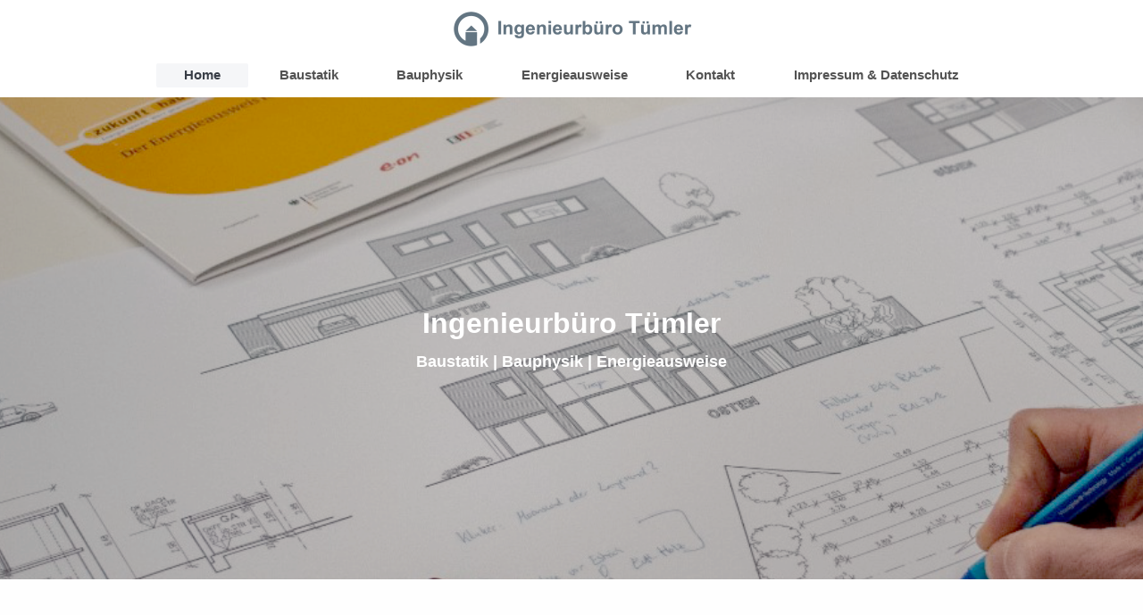

--- FILE ---
content_type: text/html; charset=UTF-8
request_url: https://www.tuemler-statik.de/
body_size: 5168
content:
<!DOCTYPE html>
<html lang="de"  ><head prefix="og: http://ogp.me/ns# fb: http://ogp.me/ns/fb# business: http://ogp.me/ns/business#">
    <meta http-equiv="Content-Type" content="text/html; charset=utf-8"/>
    <meta name="generator" content="IONOS MyWebsite"/>
        
    <link rel="dns-prefetch" href="//cdn.website-start.de/"/>
    <link rel="dns-prefetch" href="//127.mod.mywebsite-editor.com"/>
    <link rel="dns-prefetch" href="https://127.sb.mywebsite-editor.com/"/>
    <link rel="shortcut icon" href="https://www.tuemler-statik.de/s/misc/favicon.png?1587033748"/>
        <link rel="apple-touch-icon" href="https://www.tuemler-statik.de/s/misc/touchicon.png?1588672685"/>
        <title>Ingenieurbüro Tümler.  Statik - Energieausweise - Bauphysik - Home</title>
    <style type="text/css">@media screen and (max-device-width: 1024px) {.diyw a.switchViewWeb {display: inline !important;}}</style>
    <style type="text/css">@media screen and (min-device-width: 1024px) {
            .mediumScreenDisabled { display:block }
            .smallScreenDisabled { display:block }
        }
        @media screen and (max-device-width: 1024px) { .mediumScreenDisabled { display:none } }
        @media screen and (max-device-width: 568px) { .smallScreenDisabled { display:none } }
                @media screen and (min-width: 1024px) {
            .mobilepreview .mediumScreenDisabled { display:block }
            .mobilepreview .smallScreenDisabled { display:block }
        }
        @media screen and (max-width: 1024px) { .mobilepreview .mediumScreenDisabled { display:none } }
        @media screen and (max-width: 568px) { .mobilepreview .smallScreenDisabled { display:none } }</style>
    <meta name="viewport" content="width=device-width, initial-scale=1, maximum-scale=1, minimal-ui"/>

<meta name="format-detection" content="telephone=no"/>
        <meta name="keywords" content="Ingenieurbüro, Steinfurt, Statik, Baustatik, Energieausweis, Energieausweise, Tümler, Borghorst, Statiker"/>
            <meta name="description" content="Ingenieurbüro, Steinfurt, Statik, Baustatik, Energieausweis, Energieausweise, Tümler, Borghorst, Statiker,"/>
            <meta name="robots" content="index,follow"/>
        <link href="//cdn.website-start.de/templates/2134/style.css?1758547156484" rel="stylesheet" type="text/css"/>
    <link href="https://www.tuemler-statik.de/s/style/theming.css?1692106213" rel="stylesheet" type="text/css"/>
    <link href="//cdn.website-start.de/app/cdn/min/group/web.css?1758547156484" rel="stylesheet" type="text/css"/>
<link href="//cdn.website-start.de/app/cdn/min/moduleserver/css/de_DE/common,shoppingbasket?1758547156484" rel="stylesheet" type="text/css"/>
    <link href="//cdn.website-start.de/app/cdn/min/group/mobilenavigation.css?1758547156484" rel="stylesheet" type="text/css"/>
    <link href="https://127.sb.mywebsite-editor.com/app/logstate2-css.php?site=701766698&amp;t=1768814963" rel="stylesheet" type="text/css"/>

<script type="text/javascript">
    /* <![CDATA[ */
var stagingMode = '';
    /* ]]> */
</script>
<script src="https://127.sb.mywebsite-editor.com/app/logstate-js.php?site=701766698&amp;t=1768814963"></script>

    <link href="//cdn.website-start.de/templates/2134/print.css?1758547156484" rel="stylesheet" media="print" type="text/css"/>
    <script type="text/javascript">
    /* <![CDATA[ */
    var systemurl = 'https://127.sb.mywebsite-editor.com/';
    var webPath = '/';
    var proxyName = '';
    var webServerName = 'www.tuemler-statik.de';
    var sslServerUrl = 'https://www.tuemler-statik.de';
    var nonSslServerUrl = 'http://www.tuemler-statik.de';
    var webserverProtocol = 'http://';
    var nghScriptsUrlPrefix = '//127.mod.mywebsite-editor.com';
    var sessionNamespace = 'DIY_SB';
    var jimdoData = {
        cdnUrl:  '//cdn.website-start.de/',
        messages: {
            lightBox: {
    image : 'Bild',
    of: 'von'
}

        },
        isTrial: 0,
        pageId: 315941    };
    var script_basisID = "701766698";

    diy = window.diy || {};
    diy.web = diy.web || {};

        diy.web.jsBaseUrl = "//cdn.website-start.de/s/build/";

    diy.context = diy.context || {};
    diy.context.type = diy.context.type || 'web';
    /* ]]> */
</script>

<script type="text/javascript" src="//cdn.website-start.de/app/cdn/min/group/web.js?1758547156484" crossorigin="anonymous"></script><script type="text/javascript" src="//cdn.website-start.de/s/build/web.bundle.js?1758547156484" crossorigin="anonymous"></script><script type="text/javascript" src="//cdn.website-start.de/app/cdn/min/group/mobilenavigation.js?1758547156484" crossorigin="anonymous"></script><script src="//cdn.website-start.de/app/cdn/min/moduleserver/js/de_DE/common,shoppingbasket?1758547156484"></script>
<script type="text/javascript" src="https://cdn.website-start.de/proxy/apps/static/resource/dependencies/"></script><script type="text/javascript">
                    if (typeof require !== 'undefined') {
                        require.config({
                            waitSeconds : 10,
                            baseUrl : 'https://cdn.website-start.de/proxy/apps/static/js/'
                        });
                    }
                </script><script type="text/javascript" src="//cdn.website-start.de/app/cdn/min/group/pfcsupport.js?1758547156484" crossorigin="anonymous"></script>    <meta property="og:type" content="business.business"/>
    <meta property="og:url" content="https://www.tuemler-statik.de/"/>
    <meta property="og:title" content="Ingenieurbüro Tümler.  Statik - Energieausweise - Bauphysik - Home"/>
            <meta property="og:description" content="Ingenieurbüro, Steinfurt, Statik, Baustatik, Energieausweis, Energieausweise, Tümler, Borghorst, Statiker,"/>
                <meta property="og:image" content="https://www.tuemler-statik.de/s/misc/logo.png?t=1760950054"/>
        <meta property="business:contact_data:country_name" content="Deutschland"/>
    <meta property="business:contact_data:street_address" content="Virchowstr. 10"/>
    <meta property="business:contact_data:locality" content="Steinfurt"/>
    
    <meta property="business:contact_data:email" content="info@tuemler-statik.de"/>
    <meta property="business:contact_data:postal_code" content="48565"/>
    <meta property="business:contact_data:phone_number" content="+49 02552 610612"/>
    <meta property="business:contact_data:fax_number" content="+49 02552 610885"/>
    
<link href="//cdn.website-start.de/sections/_res/public/common.css" rel="stylesheet" type="text/css"/><link href="//cdn.website-start.de/sections/promotions-5/public/style.css" rel="stylesheet" type="text/css"/><link href="//cdn.website-start.de/sections/highlights-1/public/style.css" rel="stylesheet" type="text/css"/></head>


<body class="body diyBgActive  startpage cc-pagemode-default diyfeNoSidebar diy-layout-fullWidth diy-market-de_DE" data-pageid="315941" id="page-315941">
    
    <div class="diyw">
        <div class="diyweb">
<div class="diywebGutter">
<div class="diywebHeader diyfeCA diyfeCA2">

<div class="diywebHeader-item diywebMobileNavigation">

<nav id="diyfeMobileNav" class="diyfeCA diyfeCA2" role="navigation">
    <a title="Navigation aufklappen/zuklappen">Navigation aufklappen/zuklappen</a>
    <ul class="mainNav1"><li class="current hasSubNavigation"><a data-page-id="315941" href="https://www.tuemler-statik.de/" class="current level_1"><span>Home</span></a></li><li class=" hasSubNavigation"><a data-page-id="330751" href="https://www.tuemler-statik.de/baustatik/" class=" level_1"><span>Baustatik</span></a></li><li class=" hasSubNavigation"><a data-page-id="330752" href="https://www.tuemler-statik.de/bauphysik/" class=" level_1"><span>Bauphysik</span></a></li><li class=" hasSubNavigation"><a data-page-id="330753" href="https://www.tuemler-statik.de/energieausweise/" class=" level_1"><span>Energieausweise</span></a></li><li class=" hasSubNavigation"><a data-page-id="315947" href="https://www.tuemler-statik.de/kontakt/" class=" level_1"><span>Kontakt</span></a></li><li class=" hasSubNavigation"><a data-page-id="317130" href="https://www.tuemler-statik.de/impressum-datenschutz/" class=" level_1"><span>Impressum &amp; Datenschutz</span></a></li></ul></nav>
</div>
<div class="diywebHeader-item diywebLogoArea">

    <style type="text/css" media="all">
        /* <![CDATA[ */
                .diyw #website-logo {
            text-align: center !important;
                        padding: 0px 0;
                    }
        
                /* ]]> */
    </style>

    <div id="website-logo">
            <a href="https://www.tuemler-statik.de/"><img class="website-logo-image" width="293" src="https://www.tuemler-statik.de/s/misc/logo.png?t=1760950054" alt=""/></a>

            
            </div>


</div>

<div class="diywebHeader-item diywebDesktopNavigation">
<div class="diywebMainNavigation">
<div class="webnavigation"><ul id="mainNav1" class="mainNav1"><li class="navTopItemGroup_1"><a data-page-id="315941" href="https://www.tuemler-statik.de/" class="current level_1"><span>Home</span></a></li><li class="navTopItemGroup_2"><a data-page-id="330751" href="https://www.tuemler-statik.de/baustatik/" class="level_1"><span>Baustatik</span></a></li><li class="navTopItemGroup_3"><a data-page-id="330752" href="https://www.tuemler-statik.de/bauphysik/" class="level_1"><span>Bauphysik</span></a></li><li class="navTopItemGroup_4"><a data-page-id="330753" href="https://www.tuemler-statik.de/energieausweise/" class="level_1"><span>Energieausweise</span></a></li><li class="navTopItemGroup_5"><a data-page-id="315947" href="https://www.tuemler-statik.de/kontakt/" class="level_1"><span>Kontakt</span></a></li><li class="navTopItemGroup_6"><a data-page-id="317130" href="https://www.tuemler-statik.de/impressum-datenschutz/" class="level_1"><span>Impressum &amp; Datenschutz</span></a></li></ul></div>
<div class="webnavigation"></div>
<div class="webnavigation"></div>
</div>
</div>
</div>
</div>

<div class="diywebContent">
<div class="diywebGutter">
<div class="diywebMain">
<div class="diyfeCA diyfeCA1">

        <div id="content_area">
        	<div id="content_start"></div>
        	
        
        <div id="matrix_722567" class="sortable-matrix" data-matrixId="722567"><div class="n module-type-section section-base-promotions-5 section-layout-promotion-center section-layout-cls-promotion section-layout-cls-center section-fullwidth-yes ">         <div id="sc966e52d09e48a482182070feb3a2021" class="section-wrapper section-has-background section-has-background-image section-has-no-loop-background section-cls-image-hidden section-cls-with-free-image section-cls-v-spaced section-cls-outline ">
                    <div class="section-bg-element-container section-bg-has-parallax" id="section_bg_element_11753106">
            <div class="section-bg-element-inner " style=" background-image: url(https://www.tuemler-statik.de/s/cc_images/cache_15418827.png?t=1673468109); "></div>
                                    <div class="section-bg-shade" style="background-color: rgba(0,0,0,0.25);"></div>
        </div>
                    <script type="text/javascript">
                jQuery(function() {
                    diy.module.section.initWeb(11753106);
                });
            </script>
            <div class="section-content section-bg-white-contrast diyfeLiveArea">
                <div class="section-group section-group-content-wrapper-align ">
            <div class="section-group section-group-content-wrapper ">
            <div class="section-group section-group-content ">
            <div class="section-group section-group-text ">
            <div class="n module-type-header module-alias-sectionTitle "> <h1><span class="diyfeDecoration">Ingenieurbüro Tümler</span></h1> </div><div class="n module-type-text module-alias-sectionDescription "> <p><span style="font-size:18px">Baustatik | Bauphysik | Energieausweise</span></p> </div>
        </div>
        </div>
        </div>
        </div>
            </div>
        </div> </div><div class="n module-type-spacer diyfeLiveArea "> <div class="the-spacer id11753527" style="height: 67px;">
</div>
 </div><div class="n module-type-text diyfeLiveArea "> <h1>Service &amp; Leistungen</h1> </div><div class="n module-type-spacer diyfeLiveArea "> <div class="the-spacer id11755463" style="height: 16px;">
</div>
 </div><div class="n module-type-section section-base-highlights-1 section-layout-columns section-layout-cls-has-columns section-layout-cls-columns section-fullwidth-yes section-style-preset-3 section-style-roundness-3 ">         <div id="s5fa6977da7e09bc6462082ef3542a865" class="section-wrapper section-has-background section-has-background-color section-has-loop-background section-cls-v-spaced section-cls-adjust-for-loop-shadow diyfeArea diyfeColor2">
                    <div class="section-bg-element-container" id="section_bg_element_11753451">
            <div class="section-bg-element-inner diyfeArea diyfeColor2"></div>
            
        </div>
        
            <div class="section-content section-bg-no-contrast diyfeLiveArea">
                <div class="n module-type-sectionContainer module-alias-content section-has-no-background">             <div class="section-wrapper ">
                        <div class="section-bg-element-container" id="section_bg_element_11753454">
            <div class="section-bg-element-inner "></div>
            
        </div>
        
                <div class="section-content section-bg-no-contrast">
                    <div class="section-extras-element"></div>
                    <div class="section-group section-group-loopContainer section-cls-card section-cls-display-columns loop-same-size section-cls-b-3 section-cls-c-3 section-cls-even-distribution">
            <div class="n module-type-sectionContainer module-alias-loop loop-same-size section-row-1 section-pos-n1 section-no-1 section-rc3 section-pos-odd section-pos-first section-lb3 section-has-background section-has-background-color section-cls-card section-cls-display-columns">             <div class="section-wrapper ">
                        <div class="section-bg-element-container" id="section_bg_element_11753455">
            <div class="section-bg-element-inner " style=" background-color: rgba(255,255,255,1);"></div>
            
        </div>
        
                <div class="section-content section-bg-black-contrast">
                    <div class="section-extras-element"></div>
                    <div class="section-group section-group-c1 section-cls-cover">
            <div class="n module-type-imageSubtitle module-alias-loopImage "> <div class="clearover imageSubtitle imageFitWidth" id="imageSubtitle-11753456">
    <div class="align-container " style="">
        <a class="imagewrapper" href="https://www.tuemler-statik.de/s/cc_images/teaserbox_15418919.png?t=1673359524" rel="lightbox[11753456]">
            <img id="image_15418919" src="https://www.tuemler-statik.de/s/cc_images/cache_15418919.png?t=1673359524" alt="" style="; height:auto"/>
        </a>

        
    </div>

</div>

<script type="text/javascript">
//<![CDATA[
jQuery(function($) {
    var $target = $('#imageSubtitle-11753456');

    if ($.fn.swipebox && Modernizr.touch) {
        $target
            .find('a[rel*="lightbox"]')
            .addClass('swipebox')
            .swipebox();
    } else {
        $target.tinyLightbox({
            item: 'a[rel*="lightbox"]',
            cycle: false,
            hideNavigation: true
        });
    }
});
//]]>
</script>
 </div>
        </div>        <div class="section-group section-group-c2 section-cls-display-rows">
            <div class="n module-type-header module-alias-loopTitle "> <h2><span class="diyfeDecoration">Baustatik &amp; Tragwerksplanung</span></h2> </div><div class="n module-type-text module-alias-loopDescription section-cls-normal-text"> <p><span style="font-size:14px">Statische Berechnungen für Ihren Neubau, Umbau,<br/>
Anbau und vieles mehr.</span></p> </div>        <div class="section-group section-group-loopButtonWrapper ">
            <div class="n module-type-button module-alias-loopButton section-cls-button-variant-1"> <div class="module-button-container">
    <a href="https://www.tuemler-statik.de/baustatik/" class="diyfeLinkAsButton" style="background-color: #FFFFFF !important;border-color: #FFFFFF !important;color: #7891A6 !important;">mehr erfahren</a></div>
 </div>
        </div>
        </div>
                </div>
            </div> </div><div class="n module-type-sectionContainer module-alias-loop loop-same-size section-row-1 section-pos-n2 section-no-2 section-rc3 section-pos-even section-lb3 section-has-background section-has-background-color section-cls-card section-cls-display-columns">             <div class="section-wrapper ">
                        <div class="section-bg-element-container" id="section_bg_element_11753461">
            <div class="section-bg-element-inner " style=" background-color: rgba(255,255,255,1);"></div>
            
        </div>
        
                <div class="section-content section-bg-black-contrast">
                    <div class="section-extras-element"></div>
                    <div class="section-group section-group-c1 section-cls-cover">
            <div class="n module-type-imageSubtitle module-alias-loopImage "> <div class="clearover imageSubtitle imageFitWidth" id="imageSubtitle-11753462">
    <div class="align-container " style="">
        <a class="imagewrapper" href="https://www.tuemler-statik.de/s/cc_images/teaserbox_15418920.png?t=1673359533" rel="lightbox[11753462]">
            <img id="image_15418920" src="https://www.tuemler-statik.de/s/cc_images/cache_15418920.png?t=1673359533" alt="" style="; height:auto"/>
        </a>

        
    </div>

</div>

<script type="text/javascript">
//<![CDATA[
jQuery(function($) {
    var $target = $('#imageSubtitle-11753462');

    if ($.fn.swipebox && Modernizr.touch) {
        $target
            .find('a[rel*="lightbox"]')
            .addClass('swipebox')
            .swipebox();
    } else {
        $target.tinyLightbox({
            item: 'a[rel*="lightbox"]',
            cycle: false,
            hideNavigation: true
        });
    }
});
//]]>
</script>
 </div>
        </div>        <div class="section-group section-group-c2 section-cls-display-rows">
            <div class="n module-type-header module-alias-loopTitle "> <h2><span class="diyfeDecoration">Bauphysik</span></h2> </div><div class="n module-type-text module-alias-loopDescription section-cls-normal-text"> <p><span style="font-size:14px">Wir stellen Wärmeschutznachweise, Schallschutznachweise und Nachweise des konstruktiven Brandschutzes aus.</span></p> </div>        <div class="section-group section-group-loopButtonWrapper ">
            <div class="n module-type-button module-alias-loopButton section-cls-button-variant-1"> <div class="module-button-container">
    <a href="https://www.tuemler-statik.de/bauphysik/" class="diyfeLinkAsButton" style="background-color: #FFFFFF !important;border-color: #FFFFFF !important;color: #7891A6 !important;">mehr erfahren</a></div>
 </div>
        </div>
        </div>
                </div>
            </div> </div><div class="n module-type-sectionContainer module-alias-loop loop-same-size section-row-1 section-pos-n3 section-no-3 section-rc3 section-pos-odd section-pos-m3 section-pos-last section-lb3 section-has-background section-has-background-color section-cls-card section-cls-display-columns">             <div class="section-wrapper ">
                        <div class="section-bg-element-container" id="section_bg_element_11753467">
            <div class="section-bg-element-inner " style=" background-color: rgba(255,255,255,1);"></div>
            
        </div>
        
                <div class="section-content section-bg-black-contrast">
                    <div class="section-extras-element"></div>
                    <div class="section-group section-group-c1 section-cls-cover">
            <div class="n module-type-imageSubtitle module-alias-loopImage "> <div class="clearover imageSubtitle imageFitWidth" id="imageSubtitle-11753468">
    <div class="align-container " style="">
        <a class="imagewrapper" href="https://www.tuemler-statik.de/s/cc_images/teaserbox_15418921.png?t=1673359551" rel="lightbox[11753468]">
            <img id="image_15418921" src="https://www.tuemler-statik.de/s/cc_images/cache_15418921.png?t=1673359551" alt="" style="; height:auto"/>
        </a>

        
    </div>

</div>

<script type="text/javascript">
//<![CDATA[
jQuery(function($) {
    var $target = $('#imageSubtitle-11753468');

    if ($.fn.swipebox && Modernizr.touch) {
        $target
            .find('a[rel*="lightbox"]')
            .addClass('swipebox')
            .swipebox();
    } else {
        $target.tinyLightbox({
            item: 'a[rel*="lightbox"]',
            cycle: false,
            hideNavigation: true
        });
    }
});
//]]>
</script>
 </div>
        </div>        <div class="section-group section-group-c2 section-cls-display-rows">
            <div class="n module-type-header module-alias-loopTitle "> <h2><span class="diyfeDecoration">Energieausweise</span></h2> </div><div class="n module-type-text module-alias-loopDescription section-cls-normal-text"> <p><span style="font-size:14px">Wir erstellen Energieausweise, sowohl Bedarfsausweise als auch Verbrauchsausweise.</span></p> </div>        <div class="section-group section-group-loopButtonWrapper ">
            <div class="n module-type-button module-alias-loopButton section-cls-button-variant-1"> <div class="module-button-container">
    <a href="https://www.tuemler-statik.de/energieausweise/" class="diyfeLinkAsButton" style="background-color: #FFFFFF !important;border-color: #FFFFFF !important;color: #7891A6 !important;">mehr erfahren</a></div>
 </div>
        </div>
        </div>
                </div>
            </div> </div>
        </div>
                </div>
            </div> </div>
            </div>
        </div> </div><div class="n module-type-spacer diyfeLiveArea "> <div class="the-spacer id11755235" style="height: 84px;">
</div>
 </div><div class="n module-type-section section-base-promotions-5 section-layout-promotion-left section-layout-cls-promotion section-layout-cls-left section-fullwidth-yes ">         <div id="s6687bebfdec76f47662d5471c64431c0" class="section-wrapper section-has-background section-has-background-image section-has-no-loop-background section-cls-image-hidden section-cls-with-free-image section-cls-v-spaced section-cls-outline ">
                    <div class="section-bg-element-container section-bg-has-parallax" id="section_bg_element_11755208">
            <div class="section-bg-element-inner " style=" background-image: url(https://www.tuemler-statik.de/s/cc_images/cache_15421529.jpg?t=1673464862); "></div>
                                    <div class="section-bg-shade" style="background-color: rgba(0,0,0,0.45);"></div>
        </div>
                    <script type="text/javascript">
                jQuery(function() {
                    diy.module.section.initWeb(11755208);
                });
            </script>
            <div class="section-content section-bg-white-contrast diyfeLiveArea">
                <div class="section-group section-group-content-wrapper-align ">
            <div class="section-group section-group-content-wrapper ">
            <div class="section-group section-group-content ">
            <div class="section-group section-group-text ">
            <div class="n module-type-header module-alias-sectionTitle "> <h1><span class="diyfeDecoration">Wir beraten Sie!</span></h1> </div><div class="n module-type-header module-alias-sectionSubTitle "> <h2><span class="diyfeDecoration">Unsere Leistungsbereiche:</span></h2> </div><div class="n module-type-text module-alias-sectionDescription "> <p>‣<span style="font-size:16px"> Tragwerksplanung </span></p>
<p><span style="font-size:16px">‣ Schallschutz</span></p>
<p><span style="font-size:16px">‣ Wärmeschutz</span></p>
<p><span style="font-size:16px">‣ Konstruktiver Brandschutz</span></p>
<p><span style="font-size:16px">‣ Energieausweise</span></p> </div>
        </div>
        </div>
        </div>
        </div>
            </div>
        </div> </div><div class="n module-type-spacer diyfeLiveArea "> <div class="the-spacer id11755236" style="height: 87px;">
</div>
 </div><div class="n module-type-text diyfeLiveArea "> <h1>Das Büro</h1> </div><div class="n module-type-section section-base-highlights-1 section-layout-columns-left section-layout-cls-has-columns section-layout-cls-columns section-layout-cls-left section-fullwidth-yes section-style-roundness-4 ">         <div id="s56d0e46510ee663620fbc8bc061deee5" class="section-wrapper section-has-background section-has-background-color section-has-loop-background section-cls-v-spaced section-cls-adjust-for-loop-shadow diyfeArea diyfeColor3">
                    <div class="section-bg-element-container" id="section_bg_element_11755343">
            <div class="section-bg-element-inner diyfeArea diyfeColor3"></div>
            
        </div>
        
            <div class="section-content section-bg-no-contrast diyfeLiveArea">
                <div class="section-group section-group-sectionHeader h1-align">
            <div class="n module-type-header module-alias-sectionTitle "> <h1><span class="diyfeDecoration">ㅤ</span></h1> </div>
        </div><div class="n module-type-sectionContainer module-alias-content section-has-no-background">             <div class="section-wrapper ">
                        <div class="section-bg-element-container" id="section_bg_element_11755346">
            <div class="section-bg-element-inner "></div>
            
        </div>
        
                <div class="section-content section-bg-no-contrast">
                    <div class="section-extras-element"></div>
                    <div class="section-group section-group-loopContainer section-cls-card section-cls-display-columns loop-fit section-cls-b-2 section-cls-c-2 section-cls-even-distribution">
            <div class="n module-type-sectionContainer module-alias-loop loop-fit section-row-1 section-pos-n1 section-no-1 section-rc2 section-pos-odd section-pos-first section-lb2 section-has-background section-has-background-color section-cls-card section-cls-display-columns">             <div class="section-wrapper diyfeArea diyfeColor1">
                        <div class="section-bg-element-container" id="section_bg_element_11755347">
            <div class="section-bg-element-inner diyfeArea diyfeColor1"></div>
            
        </div>
        
                <div class="section-content section-bg-no-contrast">
                    <div class="section-extras-element"></div>
                    <div class="section-group section-group-c1 section-cls-cover">
            <div class="n module-type-imageSubtitle module-alias-loopImage "> <div class="clearover imageSubtitle imageFitWidth" id="imageSubtitle-11755348">
    <div class="align-container " style="">
        <a class="imagewrapper" href="https://www.tuemler-statik.de/s/cc_images/teaserbox_15421559.jpg?t=1673466335" rel="lightbox[11755348]">
            <img id="image_15421559" src="https://www.tuemler-statik.de/s/cc_images/cache_15421559.jpg?t=1673466335" alt="" style="; height:auto"/>
        </a>

        
    </div>

</div>

<script type="text/javascript">
//<![CDATA[
jQuery(function($) {
    var $target = $('#imageSubtitle-11755348');

    if ($.fn.swipebox && Modernizr.touch) {
        $target
            .find('a[rel*="lightbox"]')
            .addClass('swipebox')
            .swipebox();
    } else {
        $target.tinyLightbox({
            item: 'a[rel*="lightbox"]',
            cycle: false,
            hideNavigation: true
        });
    }
});
//]]>
</script>
 </div>
        </div>        <div class="section-group section-group-c2 section-cls-display-rows">
            <div class="n module-type-text module-alias-loopSubTitle section-cls-big-text"> <h1><strong><span style="font-size:28px">Ich bin Rainer Tümler</span></strong></h1> </div><div class="n module-type-text module-alias-loopDescription section-cls-normal-text"> <h2><span style="font-size:14px">Mein Name ist Rainer Tümler.</span></h2>
<h2><span style="font-size:14px">Ich bin seit 1990 als Dipl.-Ing. im Bauwesen</span></h2>
<h2><span style="font-size:14px">(Diplom-Bauingenieur) tätig.</span></h2>
<h2><span style="font-size:14px">2007 habe ich das Ingenieurbüro Tümler gegründet.</span></h2> </div>
        </div>
                </div>
            </div> </div><div class="n module-type-sectionContainer module-alias-loop loop-fit section-row-1 section-pos-n2 section-no-2 section-rc2 section-pos-even section-pos-last section-lb2 section-has-background section-has-background-color section-cls-card section-cls-display-columns">             <div class="section-wrapper diyfeArea diyfeColor1">
                        <div class="section-bg-element-container" id="section_bg_element_11755366">
            <div class="section-bg-element-inner diyfeArea diyfeColor1"></div>
            
        </div>
        
                <div class="section-content section-bg-no-contrast">
                    <div class="section-extras-element"></div>
                    <div class="section-group section-group-c1 section-cls-cover">
            <div class="n module-type-imageSubtitle module-alias-loopImage "> <div class="clearover imageSubtitle imageFitWidth" id="imageSubtitle-11755367">
    <div class="align-container " style="">
        <a class="imagewrapper" href="https://www.tuemler-statik.de/s/cc_images/teaserbox_15421562.png?t=1673466361" rel="lightbox[11755367]">
            <img id="image_15421562" src="https://www.tuemler-statik.de/s/cc_images/cache_15421562.png?t=1673466361" alt="" style="; height:auto"/>
        </a>

        
    </div>

</div>

<script type="text/javascript">
//<![CDATA[
jQuery(function($) {
    var $target = $('#imageSubtitle-11755367');

    if ($.fn.swipebox && Modernizr.touch) {
        $target
            .find('a[rel*="lightbox"]')
            .addClass('swipebox')
            .swipebox();
    } else {
        $target.tinyLightbox({
            item: 'a[rel*="lightbox"]',
            cycle: false,
            hideNavigation: true
        });
    }
});
//]]>
</script>
 </div>
        </div>        <div class="section-group section-group-c2 section-cls-display-rows">
            <div class="n module-type-text module-alias-loopSubTitle section-cls-big-text"> <h1><strong><span style="font-size:28px">Standort</span></strong></h1> </div><div class="n module-type-text module-alias-loopDescription section-cls-normal-text"> <h2><span style="font-size:14px">Ingenieurbüro Tümler<br/>
Virchowstrasse 10<br/>
48565 Steinfurt</span></h2>
<p> </p>
<h2><span style="font-size:14px">Telefon:  02552 610612<br/>
Fax:  02552 610885</span></h2>
<h2><br/>
<span style="font-size:14px">E-Mail:  info@tuemler-statik.de</span></h2> </div>
        </div>
                </div>
            </div> </div>
        </div>
                </div>
            </div> </div>
            </div>
        </div> </div></div>
        
        
        </div>
</div>
</div>
<div class="diywebSecondary diyfeCA diyfeCA3">
<div class="diywebGutter">

</div>

</div>
</div>
</div>


<div class="diywebGutter">
<div class="diywebFooter diyfeCA diyfeCA4">
<div class="diywebGutter">
<div id="contentfooter">
    <div class="leftrow">
                        <a rel="nofollow" href="javascript:window.print();">
                    <img class="inline" height="14" width="18" src="//cdn.website-start.de/s/img/cc/printer.gif" alt=""/>
                    Druckversion                </a> <span class="footer-separator">|</span>
                <a href="https://www.tuemler-statik.de/sitemap/">Sitemap</a>
            </div>
    <script type="text/javascript">
        window.diy.ux.Captcha.locales = {
            generateNewCode: 'Neuen Code generieren',
            enterCode: 'Bitte geben Sie den Code ein'
        };
        window.diy.ux.Cap2.locales = {
            generateNewCode: 'Neuen Code generieren',
            enterCode: 'Bitte geben Sie den Code ein'
        };
    </script>
    <div class="rightrow">
                <p><a class="diyw switchViewWeb" href="javascript:switchView('desktop');">Webansicht</a><a class="diyw switchViewMobile" href="javascript:switchView('mobile');">Mobile-Ansicht</a></p>
                <span class="loggedin">
            <a rel="nofollow" id="logout" href="https://127.sb.mywebsite-editor.com/app/cms/logout.php">Logout</a> <span class="footer-separator">|</span>
            <a rel="nofollow" id="edit" href="https://127.sb.mywebsite-editor.com/app/701766698/315941/">Seite bearbeiten</a>
        </span>
    </div>
</div>


</div>
</div>
</div>
</div>
    </div>

    
    </body>


<!-- rendered at Mon, 20 Oct 2025 10:47:34 +0200 -->
</html>
